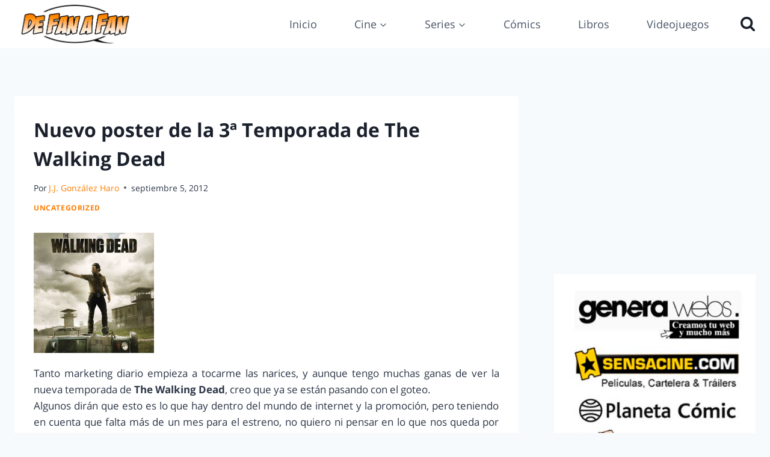

--- FILE ---
content_type: text/html; charset=utf-8
request_url: https://www.google.com/recaptcha/api2/aframe
body_size: 267
content:
<!DOCTYPE HTML><html><head><meta http-equiv="content-type" content="text/html; charset=UTF-8"></head><body><script nonce="5vWsjO_Hd5HMDUPi7fDTqg">/** Anti-fraud and anti-abuse applications only. See google.com/recaptcha */ try{var clients={'sodar':'https://pagead2.googlesyndication.com/pagead/sodar?'};window.addEventListener("message",function(a){try{if(a.source===window.parent){var b=JSON.parse(a.data);var c=clients[b['id']];if(c){var d=document.createElement('img');d.src=c+b['params']+'&rc='+(localStorage.getItem("rc::a")?sessionStorage.getItem("rc::b"):"");window.document.body.appendChild(d);sessionStorage.setItem("rc::e",parseInt(sessionStorage.getItem("rc::e")||0)+1);localStorage.setItem("rc::h",'1768997414485');}}}catch(b){}});window.parent.postMessage("_grecaptcha_ready", "*");}catch(b){}</script></body></html>